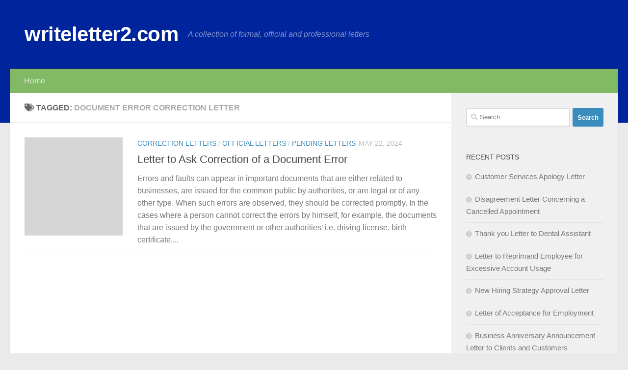

--- FILE ---
content_type: text/html; charset=UTF-8
request_url: https://writeletter2.com/tag/document-error-correction-letter/?amp=1
body_size: 12449
content:
<!DOCTYPE html>
<html class="no-js" dir="ltr" lang="en-US" prefix="og: https://ogp.me/ns#">
<head>
<meta charset="UTF-8">
<meta name="viewport" content="width=device-width, initial-scale=1.0">
<link rel="profile" href="https://gmpg.org/xfn/11" />
<link rel="pingback" href="https://writeletter2.com/xmlrpc.php">
<title>Document Error Correction Letter | writeletter2.com</title>
	<style>img:is([sizes="auto" i], [sizes^="auto," i]) { contain-intrinsic-size: 3000px 1500px }</style>
	
		<!-- All in One SEO 4.8.7 - aioseo.com -->
	<meta name="robots" content="noindex, max-image-preview:large" />
	<meta name="keywords" content="letter to ask correction of a document error,error correction letter" />
	<link rel="canonical" href="https://writeletter2.com/tag/document-error-correction-letter/" />
	<meta name="generator" content="All in One SEO (AIOSEO) 4.8.7" />
		<script type="application/ld+json" class="aioseo-schema">
			{"@context":"https:\/\/schema.org","@graph":[{"@type":"BreadcrumbList","@id":"https:\/\/writeletter2.com\/tag\/document-error-correction-letter\/#breadcrumblist","itemListElement":[{"@type":"ListItem","@id":"https:\/\/writeletter2.com#listItem","position":1,"name":"Home","item":"https:\/\/writeletter2.com","nextItem":{"@type":"ListItem","@id":"https:\/\/writeletter2.com\/tag\/document-error-correction-letter\/#listItem","name":"Document Error Correction Letter"}},{"@type":"ListItem","@id":"https:\/\/writeletter2.com\/tag\/document-error-correction-letter\/#listItem","position":2,"name":"Document Error Correction Letter","previousItem":{"@type":"ListItem","@id":"https:\/\/writeletter2.com#listItem","name":"Home"}}]},{"@type":"CollectionPage","@id":"https:\/\/writeletter2.com\/tag\/document-error-correction-letter\/#collectionpage","url":"https:\/\/writeletter2.com\/tag\/document-error-correction-letter\/","name":"Document Error Correction Letter | writeletter2.com","inLanguage":"en-US","isPartOf":{"@id":"https:\/\/writeletter2.com\/#website"},"breadcrumb":{"@id":"https:\/\/writeletter2.com\/tag\/document-error-correction-letter\/#breadcrumblist"}},{"@type":"Organization","@id":"https:\/\/writeletter2.com\/#organization","name":"writeletter2.com","description":"A collection of formal, official and professional letters","url":"https:\/\/writeletter2.com\/"},{"@type":"WebSite","@id":"https:\/\/writeletter2.com\/#website","url":"https:\/\/writeletter2.com\/","name":"writeletter2.com","description":"A collection of formal, official and professional letters","inLanguage":"en-US","publisher":{"@id":"https:\/\/writeletter2.com\/#organization"}}]}
		</script>
		<!-- All in One SEO -->

<script>document.documentElement.className = document.documentElement.className.replace("no-js","js");</script>
<link rel="alternate" type="application/rss+xml" title="writeletter2.com &raquo; Feed" href="https://writeletter2.com/feed/" />
<link rel="alternate" type="application/rss+xml" title="writeletter2.com &raquo; Comments Feed" href="https://writeletter2.com/comments/feed/" />
<link rel="alternate" type="application/rss+xml" title="writeletter2.com &raquo; Document Error Correction Letter Tag Feed" href="https://writeletter2.com/tag/document-error-correction-letter/feed/" />
<script>
window._wpemojiSettings = {"baseUrl":"https:\/\/s.w.org\/images\/core\/emoji\/16.0.1\/72x72\/","ext":".png","svgUrl":"https:\/\/s.w.org\/images\/core\/emoji\/16.0.1\/svg\/","svgExt":".svg","source":{"concatemoji":"https:\/\/writeletter2.com\/wp-includes\/js\/wp-emoji-release.min.js?ver=6.8.3"}};
/*! This file is auto-generated */
!function(s,n){var o,i,e;function c(e){try{var t={supportTests:e,timestamp:(new Date).valueOf()};sessionStorage.setItem(o,JSON.stringify(t))}catch(e){}}function p(e,t,n){e.clearRect(0,0,e.canvas.width,e.canvas.height),e.fillText(t,0,0);var t=new Uint32Array(e.getImageData(0,0,e.canvas.width,e.canvas.height).data),a=(e.clearRect(0,0,e.canvas.width,e.canvas.height),e.fillText(n,0,0),new Uint32Array(e.getImageData(0,0,e.canvas.width,e.canvas.height).data));return t.every(function(e,t){return e===a[t]})}function u(e,t){e.clearRect(0,0,e.canvas.width,e.canvas.height),e.fillText(t,0,0);for(var n=e.getImageData(16,16,1,1),a=0;a<n.data.length;a++)if(0!==n.data[a])return!1;return!0}function f(e,t,n,a){switch(t){case"flag":return n(e,"\ud83c\udff3\ufe0f\u200d\u26a7\ufe0f","\ud83c\udff3\ufe0f\u200b\u26a7\ufe0f")?!1:!n(e,"\ud83c\udde8\ud83c\uddf6","\ud83c\udde8\u200b\ud83c\uddf6")&&!n(e,"\ud83c\udff4\udb40\udc67\udb40\udc62\udb40\udc65\udb40\udc6e\udb40\udc67\udb40\udc7f","\ud83c\udff4\u200b\udb40\udc67\u200b\udb40\udc62\u200b\udb40\udc65\u200b\udb40\udc6e\u200b\udb40\udc67\u200b\udb40\udc7f");case"emoji":return!a(e,"\ud83e\udedf")}return!1}function g(e,t,n,a){var r="undefined"!=typeof WorkerGlobalScope&&self instanceof WorkerGlobalScope?new OffscreenCanvas(300,150):s.createElement("canvas"),o=r.getContext("2d",{willReadFrequently:!0}),i=(o.textBaseline="top",o.font="600 32px Arial",{});return e.forEach(function(e){i[e]=t(o,e,n,a)}),i}function t(e){var t=s.createElement("script");t.src=e,t.defer=!0,s.head.appendChild(t)}"undefined"!=typeof Promise&&(o="wpEmojiSettingsSupports",i=["flag","emoji"],n.supports={everything:!0,everythingExceptFlag:!0},e=new Promise(function(e){s.addEventListener("DOMContentLoaded",e,{once:!0})}),new Promise(function(t){var n=function(){try{var e=JSON.parse(sessionStorage.getItem(o));if("object"==typeof e&&"number"==typeof e.timestamp&&(new Date).valueOf()<e.timestamp+604800&&"object"==typeof e.supportTests)return e.supportTests}catch(e){}return null}();if(!n){if("undefined"!=typeof Worker&&"undefined"!=typeof OffscreenCanvas&&"undefined"!=typeof URL&&URL.createObjectURL&&"undefined"!=typeof Blob)try{var e="postMessage("+g.toString()+"("+[JSON.stringify(i),f.toString(),p.toString(),u.toString()].join(",")+"));",a=new Blob([e],{type:"text/javascript"}),r=new Worker(URL.createObjectURL(a),{name:"wpTestEmojiSupports"});return void(r.onmessage=function(e){c(n=e.data),r.terminate(),t(n)})}catch(e){}c(n=g(i,f,p,u))}t(n)}).then(function(e){for(var t in e)n.supports[t]=e[t],n.supports.everything=n.supports.everything&&n.supports[t],"flag"!==t&&(n.supports.everythingExceptFlag=n.supports.everythingExceptFlag&&n.supports[t]);n.supports.everythingExceptFlag=n.supports.everythingExceptFlag&&!n.supports.flag,n.DOMReady=!1,n.readyCallback=function(){n.DOMReady=!0}}).then(function(){return e}).then(function(){var e;n.supports.everything||(n.readyCallback(),(e=n.source||{}).concatemoji?t(e.concatemoji):e.wpemoji&&e.twemoji&&(t(e.twemoji),t(e.wpemoji)))}))}((window,document),window._wpemojiSettings);
</script>
<link rel='stylesheet' id='litespeed-cache-dummy-css' href='https://writeletter2.com/wp-content/plugins/litespeed-cache/assets/css/litespeed-dummy.css?ver=6.8.3' media='all' />
<style id='wp-emoji-styles-inline-css'>

	img.wp-smiley, img.emoji {
		display: inline !important;
		border: none !important;
		box-shadow: none !important;
		height: 1em !important;
		width: 1em !important;
		margin: 0 0.07em !important;
		vertical-align: -0.1em !important;
		background: none !important;
		padding: 0 !important;
	}
</style>
<link rel='stylesheet' id='wp-block-library-css' href='https://writeletter2.com/wp-includes/css/dist/block-library/style.min.css?ver=6.8.3' media='all' />
<style id='classic-theme-styles-inline-css'>
/*! This file is auto-generated */
.wp-block-button__link{color:#fff;background-color:#32373c;border-radius:9999px;box-shadow:none;text-decoration:none;padding:calc(.667em + 2px) calc(1.333em + 2px);font-size:1.125em}.wp-block-file__button{background:#32373c;color:#fff;text-decoration:none}
</style>
<style id='global-styles-inline-css'>
:root{--wp--preset--aspect-ratio--square: 1;--wp--preset--aspect-ratio--4-3: 4/3;--wp--preset--aspect-ratio--3-4: 3/4;--wp--preset--aspect-ratio--3-2: 3/2;--wp--preset--aspect-ratio--2-3: 2/3;--wp--preset--aspect-ratio--16-9: 16/9;--wp--preset--aspect-ratio--9-16: 9/16;--wp--preset--color--black: #000000;--wp--preset--color--cyan-bluish-gray: #abb8c3;--wp--preset--color--white: #ffffff;--wp--preset--color--pale-pink: #f78da7;--wp--preset--color--vivid-red: #cf2e2e;--wp--preset--color--luminous-vivid-orange: #ff6900;--wp--preset--color--luminous-vivid-amber: #fcb900;--wp--preset--color--light-green-cyan: #7bdcb5;--wp--preset--color--vivid-green-cyan: #00d084;--wp--preset--color--pale-cyan-blue: #8ed1fc;--wp--preset--color--vivid-cyan-blue: #0693e3;--wp--preset--color--vivid-purple: #9b51e0;--wp--preset--gradient--vivid-cyan-blue-to-vivid-purple: linear-gradient(135deg,rgba(6,147,227,1) 0%,rgb(155,81,224) 100%);--wp--preset--gradient--light-green-cyan-to-vivid-green-cyan: linear-gradient(135deg,rgb(122,220,180) 0%,rgb(0,208,130) 100%);--wp--preset--gradient--luminous-vivid-amber-to-luminous-vivid-orange: linear-gradient(135deg,rgba(252,185,0,1) 0%,rgba(255,105,0,1) 100%);--wp--preset--gradient--luminous-vivid-orange-to-vivid-red: linear-gradient(135deg,rgba(255,105,0,1) 0%,rgb(207,46,46) 100%);--wp--preset--gradient--very-light-gray-to-cyan-bluish-gray: linear-gradient(135deg,rgb(238,238,238) 0%,rgb(169,184,195) 100%);--wp--preset--gradient--cool-to-warm-spectrum: linear-gradient(135deg,rgb(74,234,220) 0%,rgb(151,120,209) 20%,rgb(207,42,186) 40%,rgb(238,44,130) 60%,rgb(251,105,98) 80%,rgb(254,248,76) 100%);--wp--preset--gradient--blush-light-purple: linear-gradient(135deg,rgb(255,206,236) 0%,rgb(152,150,240) 100%);--wp--preset--gradient--blush-bordeaux: linear-gradient(135deg,rgb(254,205,165) 0%,rgb(254,45,45) 50%,rgb(107,0,62) 100%);--wp--preset--gradient--luminous-dusk: linear-gradient(135deg,rgb(255,203,112) 0%,rgb(199,81,192) 50%,rgb(65,88,208) 100%);--wp--preset--gradient--pale-ocean: linear-gradient(135deg,rgb(255,245,203) 0%,rgb(182,227,212) 50%,rgb(51,167,181) 100%);--wp--preset--gradient--electric-grass: linear-gradient(135deg,rgb(202,248,128) 0%,rgb(113,206,126) 100%);--wp--preset--gradient--midnight: linear-gradient(135deg,rgb(2,3,129) 0%,rgb(40,116,252) 100%);--wp--preset--font-size--small: 13px;--wp--preset--font-size--medium: 20px;--wp--preset--font-size--large: 36px;--wp--preset--font-size--x-large: 42px;--wp--preset--spacing--20: 0.44rem;--wp--preset--spacing--30: 0.67rem;--wp--preset--spacing--40: 1rem;--wp--preset--spacing--50: 1.5rem;--wp--preset--spacing--60: 2.25rem;--wp--preset--spacing--70: 3.38rem;--wp--preset--spacing--80: 5.06rem;--wp--preset--shadow--natural: 6px 6px 9px rgba(0, 0, 0, 0.2);--wp--preset--shadow--deep: 12px 12px 50px rgba(0, 0, 0, 0.4);--wp--preset--shadow--sharp: 6px 6px 0px rgba(0, 0, 0, 0.2);--wp--preset--shadow--outlined: 6px 6px 0px -3px rgba(255, 255, 255, 1), 6px 6px rgba(0, 0, 0, 1);--wp--preset--shadow--crisp: 6px 6px 0px rgba(0, 0, 0, 1);}:where(.is-layout-flex){gap: 0.5em;}:where(.is-layout-grid){gap: 0.5em;}body .is-layout-flex{display: flex;}.is-layout-flex{flex-wrap: wrap;align-items: center;}.is-layout-flex > :is(*, div){margin: 0;}body .is-layout-grid{display: grid;}.is-layout-grid > :is(*, div){margin: 0;}:where(.wp-block-columns.is-layout-flex){gap: 2em;}:where(.wp-block-columns.is-layout-grid){gap: 2em;}:where(.wp-block-post-template.is-layout-flex){gap: 1.25em;}:where(.wp-block-post-template.is-layout-grid){gap: 1.25em;}.has-black-color{color: var(--wp--preset--color--black) !important;}.has-cyan-bluish-gray-color{color: var(--wp--preset--color--cyan-bluish-gray) !important;}.has-white-color{color: var(--wp--preset--color--white) !important;}.has-pale-pink-color{color: var(--wp--preset--color--pale-pink) !important;}.has-vivid-red-color{color: var(--wp--preset--color--vivid-red) !important;}.has-luminous-vivid-orange-color{color: var(--wp--preset--color--luminous-vivid-orange) !important;}.has-luminous-vivid-amber-color{color: var(--wp--preset--color--luminous-vivid-amber) !important;}.has-light-green-cyan-color{color: var(--wp--preset--color--light-green-cyan) !important;}.has-vivid-green-cyan-color{color: var(--wp--preset--color--vivid-green-cyan) !important;}.has-pale-cyan-blue-color{color: var(--wp--preset--color--pale-cyan-blue) !important;}.has-vivid-cyan-blue-color{color: var(--wp--preset--color--vivid-cyan-blue) !important;}.has-vivid-purple-color{color: var(--wp--preset--color--vivid-purple) !important;}.has-black-background-color{background-color: var(--wp--preset--color--black) !important;}.has-cyan-bluish-gray-background-color{background-color: var(--wp--preset--color--cyan-bluish-gray) !important;}.has-white-background-color{background-color: var(--wp--preset--color--white) !important;}.has-pale-pink-background-color{background-color: var(--wp--preset--color--pale-pink) !important;}.has-vivid-red-background-color{background-color: var(--wp--preset--color--vivid-red) !important;}.has-luminous-vivid-orange-background-color{background-color: var(--wp--preset--color--luminous-vivid-orange) !important;}.has-luminous-vivid-amber-background-color{background-color: var(--wp--preset--color--luminous-vivid-amber) !important;}.has-light-green-cyan-background-color{background-color: var(--wp--preset--color--light-green-cyan) !important;}.has-vivid-green-cyan-background-color{background-color: var(--wp--preset--color--vivid-green-cyan) !important;}.has-pale-cyan-blue-background-color{background-color: var(--wp--preset--color--pale-cyan-blue) !important;}.has-vivid-cyan-blue-background-color{background-color: var(--wp--preset--color--vivid-cyan-blue) !important;}.has-vivid-purple-background-color{background-color: var(--wp--preset--color--vivid-purple) !important;}.has-black-border-color{border-color: var(--wp--preset--color--black) !important;}.has-cyan-bluish-gray-border-color{border-color: var(--wp--preset--color--cyan-bluish-gray) !important;}.has-white-border-color{border-color: var(--wp--preset--color--white) !important;}.has-pale-pink-border-color{border-color: var(--wp--preset--color--pale-pink) !important;}.has-vivid-red-border-color{border-color: var(--wp--preset--color--vivid-red) !important;}.has-luminous-vivid-orange-border-color{border-color: var(--wp--preset--color--luminous-vivid-orange) !important;}.has-luminous-vivid-amber-border-color{border-color: var(--wp--preset--color--luminous-vivid-amber) !important;}.has-light-green-cyan-border-color{border-color: var(--wp--preset--color--light-green-cyan) !important;}.has-vivid-green-cyan-border-color{border-color: var(--wp--preset--color--vivid-green-cyan) !important;}.has-pale-cyan-blue-border-color{border-color: var(--wp--preset--color--pale-cyan-blue) !important;}.has-vivid-cyan-blue-border-color{border-color: var(--wp--preset--color--vivid-cyan-blue) !important;}.has-vivid-purple-border-color{border-color: var(--wp--preset--color--vivid-purple) !important;}.has-vivid-cyan-blue-to-vivid-purple-gradient-background{background: var(--wp--preset--gradient--vivid-cyan-blue-to-vivid-purple) !important;}.has-light-green-cyan-to-vivid-green-cyan-gradient-background{background: var(--wp--preset--gradient--light-green-cyan-to-vivid-green-cyan) !important;}.has-luminous-vivid-amber-to-luminous-vivid-orange-gradient-background{background: var(--wp--preset--gradient--luminous-vivid-amber-to-luminous-vivid-orange) !important;}.has-luminous-vivid-orange-to-vivid-red-gradient-background{background: var(--wp--preset--gradient--luminous-vivid-orange-to-vivid-red) !important;}.has-very-light-gray-to-cyan-bluish-gray-gradient-background{background: var(--wp--preset--gradient--very-light-gray-to-cyan-bluish-gray) !important;}.has-cool-to-warm-spectrum-gradient-background{background: var(--wp--preset--gradient--cool-to-warm-spectrum) !important;}.has-blush-light-purple-gradient-background{background: var(--wp--preset--gradient--blush-light-purple) !important;}.has-blush-bordeaux-gradient-background{background: var(--wp--preset--gradient--blush-bordeaux) !important;}.has-luminous-dusk-gradient-background{background: var(--wp--preset--gradient--luminous-dusk) !important;}.has-pale-ocean-gradient-background{background: var(--wp--preset--gradient--pale-ocean) !important;}.has-electric-grass-gradient-background{background: var(--wp--preset--gradient--electric-grass) !important;}.has-midnight-gradient-background{background: var(--wp--preset--gradient--midnight) !important;}.has-small-font-size{font-size: var(--wp--preset--font-size--small) !important;}.has-medium-font-size{font-size: var(--wp--preset--font-size--medium) !important;}.has-large-font-size{font-size: var(--wp--preset--font-size--large) !important;}.has-x-large-font-size{font-size: var(--wp--preset--font-size--x-large) !important;}
:where(.wp-block-post-template.is-layout-flex){gap: 1.25em;}:where(.wp-block-post-template.is-layout-grid){gap: 1.25em;}
:where(.wp-block-columns.is-layout-flex){gap: 2em;}:where(.wp-block-columns.is-layout-grid){gap: 2em;}
:root :where(.wp-block-pullquote){font-size: 1.5em;line-height: 1.6;}
</style>
<link rel='stylesheet' id='hueman-main-style-css' href='https://writeletter2.com/wp-content/themes/hueman/assets/front/css/main.min.css?ver=3.7.25' media='all' />
<style id='hueman-main-style-inline-css'>
body { font-family:Tahoma, sans-serif;font-size:1.00rem }@media only screen and (min-width: 720px) {
        .nav > li { font-size:1.00rem; }
      }::selection { background-color: #3b8dbd; }
::-moz-selection { background-color: #3b8dbd; }a,a>span.hu-external::after,.themeform label .required,#flexslider-featured .flex-direction-nav .flex-next:hover,#flexslider-featured .flex-direction-nav .flex-prev:hover,.post-hover:hover .post-title a,.post-title a:hover,.sidebar.s1 .post-nav li a:hover i,.content .post-nav li a:hover i,.post-related a:hover,.sidebar.s1 .widget_rss ul li a,#footer .widget_rss ul li a,.sidebar.s1 .widget_calendar a,#footer .widget_calendar a,.sidebar.s1 .alx-tab .tab-item-category a,.sidebar.s1 .alx-posts .post-item-category a,.sidebar.s1 .alx-tab li:hover .tab-item-title a,.sidebar.s1 .alx-tab li:hover .tab-item-comment a,.sidebar.s1 .alx-posts li:hover .post-item-title a,#footer .alx-tab .tab-item-category a,#footer .alx-posts .post-item-category a,#footer .alx-tab li:hover .tab-item-title a,#footer .alx-tab li:hover .tab-item-comment a,#footer .alx-posts li:hover .post-item-title a,.comment-tabs li.active a,.comment-awaiting-moderation,.child-menu a:hover,.child-menu .current_page_item > a,.wp-pagenavi a{ color: #3b8dbd; }input[type="submit"],.themeform button[type="submit"],.sidebar.s1 .sidebar-top,.sidebar.s1 .sidebar-toggle,#flexslider-featured .flex-control-nav li a.flex-active,.post-tags a:hover,.sidebar.s1 .widget_calendar caption,#footer .widget_calendar caption,.author-bio .bio-avatar:after,.commentlist li.bypostauthor > .comment-body:after,.commentlist li.comment-author-admin > .comment-body:after{ background-color: #3b8dbd; }.post-format .format-container { border-color: #3b8dbd; }.sidebar.s1 .alx-tabs-nav li.active a,#footer .alx-tabs-nav li.active a,.comment-tabs li.active a,.wp-pagenavi a:hover,.wp-pagenavi a:active,.wp-pagenavi span.current{ border-bottom-color: #3b8dbd!important; }.sidebar.s2 .post-nav li a:hover i,
.sidebar.s2 .widget_rss ul li a,
.sidebar.s2 .widget_calendar a,
.sidebar.s2 .alx-tab .tab-item-category a,
.sidebar.s2 .alx-posts .post-item-category a,
.sidebar.s2 .alx-tab li:hover .tab-item-title a,
.sidebar.s2 .alx-tab li:hover .tab-item-comment a,
.sidebar.s2 .alx-posts li:hover .post-item-title a { color: #82b965; }
.sidebar.s2 .sidebar-top,.sidebar.s2 .sidebar-toggle,.post-comments,.jp-play-bar,.jp-volume-bar-value,.sidebar.s2 .widget_calendar caption{ background-color: #82b965; }.sidebar.s2 .alx-tabs-nav li.active a { border-bottom-color: #82b965; }
.post-comments::before { border-right-color: #82b965; }
      .search-expand,
              #nav-topbar.nav-container { background-color: #000000}@media only screen and (min-width: 720px) {
                #nav-topbar .nav ul { background-color: #000000; }
              }.is-scrolled #header .nav-container.desktop-sticky,
              .is-scrolled #header .search-expand { background-color: #000000; background-color: rgba(0,0,0,0.90) }.is-scrolled .topbar-transparent #nav-topbar.desktop-sticky .nav ul { background-color: #000000; background-color: rgba(0,0,0,0.95) }#header { background-color: #00249b; }
@media only screen and (min-width: 720px) {
  #nav-header .nav ul { background-color: #00249b; }
}
        #header #nav-mobile { background-color: #33363b; }.is-scrolled #header #nav-mobile { background-color: #33363b; background-color: rgba(51,54,59,0.90) }#nav-header.nav-container, #main-header-search .search-expand { background-color: #82b965; }
@media only screen and (min-width: 720px) {
  #nav-header .nav ul { background-color: #82b965; }
}
        #footer-bottom { background-color: #00249b; }body { background-color: #eaeaea; }
</style>
<link rel='stylesheet' id='hueman-font-awesome-css' href='https://writeletter2.com/wp-content/themes/hueman/assets/front/css/font-awesome.min.css?ver=3.7.25' media='all' />
<script src="https://writeletter2.com/wp-includes/js/jquery/jquery.min.js?ver=3.7.1" id="jquery-core-js"></script>
<script src="https://writeletter2.com/wp-includes/js/jquery/jquery-migrate.min.js?ver=3.4.1" id="jquery-migrate-js"></script>
<link rel="https://api.w.org/" href="https://writeletter2.com/wp-json/" /><link rel="alternate" title="JSON" type="application/json" href="https://writeletter2.com/wp-json/wp/v2/tags/310" /><link rel="EditURI" type="application/rsd+xml" title="RSD" href="https://writeletter2.com/xmlrpc.php?rsd" />
<meta name="generator" content="WordPress 6.8.3" />
    <link rel="preload" as="font" type="font/woff2" href="https://writeletter2.com/wp-content/themes/hueman/assets/front/webfonts/fa-brands-400.woff2?v=5.15.2" crossorigin="anonymous"/>
    <link rel="preload" as="font" type="font/woff2" href="https://writeletter2.com/wp-content/themes/hueman/assets/front/webfonts/fa-regular-400.woff2?v=5.15.2" crossorigin="anonymous"/>
    <link rel="preload" as="font" type="font/woff2" href="https://writeletter2.com/wp-content/themes/hueman/assets/front/webfonts/fa-solid-900.woff2?v=5.15.2" crossorigin="anonymous"/>
  <!--[if lt IE 9]>
<script src="https://writeletter2.com/wp-content/themes/hueman/assets/front/js/ie/html5shiv-printshiv.min.js"></script>
<script src="https://writeletter2.com/wp-content/themes/hueman/assets/front/js/ie/selectivizr.js"></script>
<![endif]-->
<meta name="google-site-verification" content="xzqiMzbZ9XtynJM39WOY1E4ELdlD7Q0BUd_I9BWVvj4" />
		<!-- Google tag (gtag.js) -->
<script async src="https://www.googletagmanager.com/gtag/js?id=G-3W6D8011Y4"></script>
<script>
  window.dataLayer = window.dataLayer || [];
  function gtag(){dataLayer.push(arguments);}
  gtag('js', new Date());

  gtag('config', 'G-3W6D8011Y4');
</script>	
</head>

<body class="archive tag tag-document-error-correction-letter tag-310 wp-embed-responsive wp-theme-hueman col-2cl full-width header-desktop-sticky header-mobile-sticky hueman-3-7-25 chrome">
<div id="wrapper">
  <a class="screen-reader-text skip-link" href="#content">Skip to content</a>
  
  <header id="header" class="main-menu-mobile-on one-mobile-menu main_menu header-ads-desktop  topbar-transparent no-header-img">
        <nav class="nav-container group mobile-menu mobile-sticky " id="nav-mobile" data-menu-id="header-1">
  <div class="mobile-title-logo-in-header"><p class="site-title">                  <a class="custom-logo-link" href="https://writeletter2.com/" rel="home" title="writeletter2.com | Home page">writeletter2.com</a>                </p></div>
        
                    <!-- <div class="ham__navbar-toggler collapsed" aria-expanded="false">
          <div class="ham__navbar-span-wrapper">
            <span class="ham-toggler-menu__span"></span>
          </div>
        </div> -->
        <button class="ham__navbar-toggler-two collapsed" title="Menu" aria-expanded="false">
          <span class="ham__navbar-span-wrapper">
            <span class="line line-1"></span>
            <span class="line line-2"></span>
            <span class="line line-3"></span>
          </span>
        </button>
            
      <div class="nav-text"></div>
      <div class="nav-wrap container">
                  <ul class="nav container-inner group mobile-search">
                            <li>
                  <form role="search" method="get" class="search-form" action="https://writeletter2.com/">
				<label>
					<span class="screen-reader-text">Search for:</span>
					<input type="search" class="search-field" placeholder="Search &hellip;" value="" name="s" />
				</label>
				<input type="submit" class="search-submit" value="Search" />
			</form>                </li>
                      </ul>
                <ul id="menu-menu" class="nav container-inner group"><li id="menu-item-6" class="menu-item menu-item-type-custom menu-item-object-custom menu-item-home menu-item-6"><a href="https://writeletter2.com">Home</a></li>
</ul>      </div>
</nav><!--/#nav-topbar-->  
  
  <div class="container group">
        <div class="container-inner">

                    <div class="group hu-pad central-header-zone">
                  <div class="logo-tagline-group">
                      <p class="site-title">                  <a class="custom-logo-link" href="https://writeletter2.com/" rel="home" title="writeletter2.com | Home page">writeletter2.com</a>                </p>                                                <p class="site-description">A collection of formal, official and professional letters</p>
                                        </div>

                                        <div id="header-widgets">
                                                </div><!--/#header-ads-->
                                </div>
      
                <nav class="nav-container group desktop-menu " id="nav-header" data-menu-id="header-2">
    <div class="nav-text"><!-- put your mobile menu text here --></div>

  <div class="nav-wrap container">
        <ul id="menu-menu-1" class="nav container-inner group"><li class="menu-item menu-item-type-custom menu-item-object-custom menu-item-home menu-item-6"><a href="https://writeletter2.com">Home</a></li>
</ul>  </div>
</nav><!--/#nav-header-->      
    </div><!--/.container-inner-->
      </div><!--/.container-->

</header><!--/#header-->
  
  <div class="container" id="page">
    <div class="container-inner">
            <div class="main">
        <div class="main-inner group">
          
              <main class="content" id="content">
              <div class="page-title hu-pad group">
          	    		<h1><i class="fas fa-tags"></i>Tagged: <span>Document Error Correction Letter </span></h1>
    	
    </div><!--/.page-title-->
          <div class="hu-pad group">
            
  <div id="grid-wrapper" class="post-list-standard">
          <article id="post-1297" class="group post-standard grid-item excerpt post-1297 post type-post status-publish format-standard hentry category-correction-letters category-official-letters category-pending-letters tag-document-error-correction-letter">
	<div class="post-inner post-hover">
      		<div class="post-thumbnail">
  			<a href="https://writeletter2.com/letter-to-ask-correction-of-a-document-error/">
            				        <svg class="hu-svg-placeholder thumb-standard-empty" id="697c01d0db9bf" viewBox="0 0 1792 1792" xmlns="http://www.w3.org/2000/svg"><path d="M928 832q0-14-9-23t-23-9q-66 0-113 47t-47 113q0 14 9 23t23 9 23-9 9-23q0-40 28-68t68-28q14 0 23-9t9-23zm224 130q0 106-75 181t-181 75-181-75-75-181 75-181 181-75 181 75 75 181zm-1024 574h1536v-128h-1536v128zm1152-574q0-159-112.5-271.5t-271.5-112.5-271.5 112.5-112.5 271.5 112.5 271.5 271.5 112.5 271.5-112.5 112.5-271.5zm-1024-642h384v-128h-384v128zm-128 192h1536v-256h-828l-64 128h-644v128zm1664-256v1280q0 53-37.5 90.5t-90.5 37.5h-1536q-53 0-90.5-37.5t-37.5-90.5v-1280q0-53 37.5-90.5t90.5-37.5h1536q53 0 90.5 37.5t37.5 90.5z"/></svg>
         <img class="hu-img-placeholder" src="https://writeletter2.com/wp-content/themes/hueman/assets/front/img/thumb-standard-empty.png" alt="Letter to Ask Correction of a Document Error" data-hu-post-id="697c01d0db9bf" />  				  				  				  			</a>
  			  		</div><!--/.post-thumbnail-->
    		<div class="post-content">
        			<div class="post-meta group">
                      <p class="post-category"><a href="https://writeletter2.com/category/correction-letters/" rel="category tag">Correction Letters</a> / <a href="https://writeletter2.com/category/official-letters/" rel="category tag">Official Letters</a> / <a href="https://writeletter2.com/category/pending-letters/" rel="category tag">Pending Letters</a></p>
                                <p class="post-date">
  <time class="published updated" datetime="2024-05-22 21:21:03">May 22, 2024</time>
</p>

            			</div><!--/.post-meta-->
      			<h2 class="post-title entry-title">
				<a href="https://writeletter2.com/letter-to-ask-correction-of-a-document-error/" rel="bookmark">Letter to Ask Correction of a Document Error</a>
			</h2><!--/.post-title-->
      			<div class="entry excerpt entry-summary">
				<p>Errors and faults can appear in important documents that are either related to businesses, are issued for the common public by authorities, or are legal or of any other type. When such errors are observed, they should be corrected promptly. In the cases where a person cannot correct the errors by himself, for example, the documents that are issued by the government or other authorities’ i.e. driving license, birth certificate,&#46;&#46;&#46;</p>
			</div><!--/.entry-->
			
		</div><!--/.post-content-->

	</div><!--/.post-inner-->
</article><!--/.post-->
      </div>

<nav class="pagination group">
			<ul class="group">
			<li class="prev left"></li>
			<li class="next right"></li>
		</ul>
	</nav><!--/.pagination-->
          </div><!--/.hu-pad-->
            </main><!--/.content-->
          

	<div class="sidebar s1 collapsed" data-position="right" data-layout="col-2cl" data-sb-id="s1">

		<button class="sidebar-toggle" title="Expand Sidebar"><i class="fas sidebar-toggle-arrows"></i></button>

		<div class="sidebar-content">

			
			
			
			<div id="search-2" class="widget widget_search"><form role="search" method="get" class="search-form" action="https://writeletter2.com/">
				<label>
					<span class="screen-reader-text">Search for:</span>
					<input type="search" class="search-field" placeholder="Search &hellip;" value="" name="s" />
				</label>
				<input type="submit" class="search-submit" value="Search" />
			</form></div>
		<div id="recent-posts-2" class="widget widget_recent_entries">
		<h3 class="widget-title">Recent Posts</h3>
		<ul>
											<li>
					<a href="https://writeletter2.com/customer-services-apology-letter/">Customer Services Apology Letter</a>
									</li>
											<li>
					<a href="https://writeletter2.com/disagreement-letter-concerning-a-cancelled-appointment/">Disagreement Letter Concerning a Cancelled Appointment</a>
									</li>
											<li>
					<a href="https://writeletter2.com/thank-you-letter-to-dental-assistant/">Thank you Letter to Dental Assistant</a>
									</li>
											<li>
					<a href="https://writeletter2.com/letter-to-reprimand-an-employee-for-excessive-account-usage/">Letter to Reprimand Employee for Excessive Account Usage</a>
									</li>
											<li>
					<a href="https://writeletter2.com/new-hiring-strategy-approval-letter/">New Hiring Strategy Approval Letter</a>
									</li>
											<li>
					<a href="https://writeletter2.com/letter-of-acceptance-for-employment/">Letter of Acceptance for Employment</a>
									</li>
											<li>
					<a href="https://writeletter2.com/announcing-a-business-anniversary-letter/">Business Anniversary Announcement Letter to Clients and Customers</a>
									</li>
											<li>
					<a href="https://writeletter2.com/announcement-letter-about-your-own-retirement/">Announcement Letter about Your Own Retirement</a>
									</li>
											<li>
					<a href="https://writeletter2.com/letter-to-terminate-employment-due-to-workforce-reduction/">Letter to Terminate Employment Due to Workforce Reduction</a>
									</li>
											<li>
					<a href="https://writeletter2.com/letter-to-respond-to-a-complaint-on-a-managers-attitude/">Letter to Respond to Complaint on Manager&#8217;s Attitude</a>
									</li>
											<li>
					<a href="https://writeletter2.com/letter-to-respond-to-a-complaint-about-a-colleagues-behavior/">Letter to Respond to a Complaint about a Colleague&#8217;s Behavior</a>
									</li>
											<li>
					<a href="https://writeletter2.com/letter-to-reprimand-an-employee-for-violating-a-company-policy/">Letter Reprimanding Employee for Violating a Company Policy</a>
									</li>
											<li>
					<a href="https://writeletter2.com/letter-to-reprimand-an-employee-for-not-meeting-the-deadlines/">Letter to Reprimand Employee for not Meeting Deadlines</a>
									</li>
											<li>
					<a href="https://writeletter2.com/letter-to-notify-employees-of-a-new-or-a-change-in-policy/">Letter to Notify Employee of a New or Change in Policy</a>
									</li>
											<li>
					<a href="https://writeletter2.com/letter-to-criticize-an-employee-demanding-undue-reimbursements/">Letter to Criticize Employee Demanding Undue Reimbursements</a>
									</li>
											<li>
					<a href="https://writeletter2.com/letter-to-criticize-an-employee-for-excessive-telephone-usage/">Letter to Criticize an Employee for Excessive Telephone Usage</a>
									</li>
											<li>
					<a href="https://writeletter2.com/letter-to-criticize-an-employee-for-a-decline-in-performance/">Letter to Criticize Employee for Decline in Performance</a>
									</li>
											<li>
					<a href="https://writeletter2.com/letter-to-criticize-employees-for-smoking/">Letter to Criticize Employee(s) for Smoking</a>
									</li>
											<li>
					<a href="https://writeletter2.com/employee-workplace-leaving-announcement-letter/">Employee Workplace Leaving Announcement Letter</a>
									</li>
											<li>
					<a href="https://writeletter2.com/letter-giving-advice-to-subordinates-about-punctuality/">Letter Giving Advice to Subordinates about Punctuality</a>
									</li>
											<li>
					<a href="https://writeletter2.com/letter-announcing-the-death-of-an-employees-father/">Letter Announcing Death of an Employee&#8217;s Father</a>
									</li>
											<li>
					<a href="https://writeletter2.com/promotion-and-transfer-announcement-letter-of-an-employee/">Promotion and Transfer Announcement Letter of Employee</a>
									</li>
											<li>
					<a href="https://writeletter2.com/letter-announcing-the-implementation-of-smoke-free-policy/">Letter Announcing the Implementation of Smoke-Free Policy</a>
									</li>
											<li>
					<a href="https://writeletter2.com/letter-to-terminate-employment-due-to-lack-of-teamwork/">Letter to Terminate Employment Due to Lack of Teamwork</a>
									</li>
											<li>
					<a href="https://writeletter2.com/encouragement-letter-to-an-employee-to-increase-sales/">Encouragement Letter to Employees to Increase Sales</a>
									</li>
											<li>
					<a href="https://writeletter2.com/letter-to-criticize-an-employee-for-the-breach-of-a-policy/">Letter to Criticize an Employee for the Breach of a Policy</a>
									</li>
											<li>
					<a href="https://writeletter2.com/congratulation-letter-to-an-employee-on-his-job-anniversary/">Congratulation Letter to an Employee on His Job Anniversary</a>
									</li>
											<li>
					<a href="https://writeletter2.com/letter-to-terminate-an-employee-for-violating-medical-standards/">Letter to Terminate Employee for Violating Medical Standards</a>
									</li>
											<li>
					<a href="https://writeletter2.com/letter-to-confirm-that-an-error-will-be-corrected/">Letter to Confirm that an Error will be Corrected</a>
									</li>
											<li>
					<a href="https://writeletter2.com/letter-to-confirm-a-transfer-promotion-or-relocation/">Letter to Confirm a Transfer Promotion or Relocation</a>
									</li>
											<li>
					<a href="https://writeletter2.com/letter-persuading-employees-to-avoid-eatables-on-work-floor/">Letter Persuading Employees to Avoid Eatables on Work Floor</a>
									</li>
											<li>
					<a href="https://writeletter2.com/letter-of-appreciation-to-staff/">Letter of Appreciation to Staff for Various Reasons</a>
									</li>
											<li>
					<a href="https://writeletter2.com/letter-informing-the-employees-about-office-closing/">Letter Informing the Employees about Office Closing</a>
									</li>
											<li>
					<a href="https://writeletter2.com/letter-giving-advice-to-subordinates-to-resolve-a-conflict-or-issue/">Letter Advising Subordinates to Resolve a Conflict or Issue</a>
									</li>
											<li>
					<a href="https://writeletter2.com/letter-announcing-annual-employee-holiday-luncheon/">Letter Announcing Annual Employee Holiday Luncheon</a>
									</li>
											<li>
					<a href="https://writeletter2.com/letter-to-compliment-an-employees-performance/">Letter to Compliment Employee&#8217;s Performance</a>
									</li>
											<li>
					<a href="https://writeletter2.com/approval-letter-for-extended-leave-request/">Approval Letter for Extended Leave Request</a>
									</li>
											<li>
					<a href="https://writeletter2.com/letter-to-appreciate-efforts-of-an-employee-at-a-product-launch/">Letter to Appreciate Efforts of Employee at Product Launch</a>
									</li>
											<li>
					<a href="https://writeletter2.com/maternity-leave-approval-letter/">Maternity Leave Approval Letter Samples</a>
									</li>
											<li>
					<a href="https://writeletter2.com/acceptance-of-a-resignation-letter/">Letter Stating Resignation is Accepted</a>
									</li>
											<li>
					<a href="https://writeletter2.com/letter-of-termination-of-an-employee/">Letter of Termination of an Employee</a>
									</li>
											<li>
					<a href="https://writeletter2.com/service-fee-amount-increase-announcement-letter/">Service Fee Amount Increase Announcement Letter</a>
									</li>
											<li>
					<a href="https://writeletter2.com/letter-informing-a-client-about-the-shipment-of-a-new-phone/">Letter Informing Client about Shipment of New Phone</a>
									</li>
											<li>
					<a href="https://writeletter2.com/letter-notifying-that-the-wrong-seat-covers-are-returned/">Letter Notifying that Wrong Seat Covers are Returned</a>
									</li>
											<li>
					<a href="https://writeletter2.com/letter-to-accept-an-invitation-to-a-business-appointment/">Letter to Accept an Invitation to Business Appointment</a>
									</li>
											<li>
					<a href="https://writeletter2.com/letter-inviting-potential-clients-to-new-store-opening/">Letter Inviting Potential Clients to New Store Opening</a>
									</li>
											<li>
					<a href="https://writeletter2.com/letter-from-client-to-cancel-insurance-policy/">Letter from Client to Cancel Insurance Policy</a>
									</li>
											<li>
					<a href="https://writeletter2.com/letter-to-client-informing-them-of-check-not-received-yet/">Letter to Client Informing them of Check not received Yet</a>
									</li>
											<li>
					<a href="https://writeletter2.com/letter-to-confirm-the-cancellation-of-a-lost-credit-card/">Letter to Confirm Cancellation of Lost Credit Card</a>
									</li>
											<li>
					<a href="https://writeletter2.com/letter-to-apologize-for-incorrect-billing/">Letter to Apologize for Incorrect Billing</a>
									</li>
											<li>
					<a href="https://writeletter2.com/letter-announcing-availability-by-appointment-only/">Letter Announcing Availability by Appointment Only</a>
									</li>
					</ul>

		</div>
		</div><!--/.sidebar-content-->

	</div><!--/.sidebar-->

	

        </div><!--/.main-inner-->
      </div><!--/.main-->
    </div><!--/.container-inner-->
  </div><!--/.container-->
    <footer id="footer">

                    
    
        <section class="container" id="footer-widgets">
          <div class="container-inner">

            <div class="hu-pad group">

                                <div class="footer-widget-1 grid one-half ">
                    <div id="alxposts-5" class="widget widget_hu_posts">
<h3 class="widget-title">Letter to Employee</h3>
	
	<ul class="alx-posts group ">
    				<li>

			
			<div class="post-item-inner group">
				<p class="post-item-category"><a href="https://writeletter2.com/category/pending-letters/" rel="category tag">Pending Letters</a></p>				<p class="post-item-title"><a href="https://writeletter2.com/customer-services-apology-letter/" rel="bookmark">Customer Services Apology Letter</a></p>
							</div>

		</li>
				<li>

			
			<div class="post-item-inner group">
				<p class="post-item-category"><a href="https://writeletter2.com/category/pending-letters/" rel="category tag">Pending Letters</a></p>				<p class="post-item-title"><a href="https://writeletter2.com/disagreement-letter-concerning-a-cancelled-appointment/" rel="bookmark">Disagreement Letter Concerning a Cancelled Appointment</a></p>
							</div>

		</li>
				<li>

			
			<div class="post-item-inner group">
				<p class="post-item-category"><a href="https://writeletter2.com/category/pending-letters/" rel="category tag">Pending Letters</a></p>				<p class="post-item-title"><a href="https://writeletter2.com/thank-you-letter-to-dental-assistant/" rel="bookmark">Thank you Letter to Dental Assistant</a></p>
							</div>

		</li>
				<li>

			
			<div class="post-item-inner group">
				<p class="post-item-category"><a href="https://writeletter2.com/category/pending-letters/" rel="category tag">Pending Letters</a></p>				<p class="post-item-title"><a href="https://writeletter2.com/letter-to-reprimand-an-employee-for-excessive-account-usage/" rel="bookmark">Letter to Reprimand Employee for Excessive Account Usage</a></p>
							</div>

		</li>
				<li>

			
			<div class="post-item-inner group">
				<p class="post-item-category"><a href="https://writeletter2.com/category/pending-letters/" rel="category tag">Pending Letters</a></p>				<p class="post-item-title"><a href="https://writeletter2.com/new-hiring-strategy-approval-letter/" rel="bookmark">New Hiring Strategy Approval Letter</a></p>
							</div>

		</li>
				<li>

			
			<div class="post-item-inner group">
				<p class="post-item-category"><a href="https://writeletter2.com/category/pending-letters/" rel="category tag">Pending Letters</a></p>				<p class="post-item-title"><a href="https://writeletter2.com/letter-of-acceptance-for-employment/" rel="bookmark">Letter of Acceptance for Employment</a></p>
							</div>

		</li>
				<li>

			
			<div class="post-item-inner group">
				<p class="post-item-category"><a href="https://writeletter2.com/category/pending-letters/" rel="category tag">Pending Letters</a></p>				<p class="post-item-title"><a href="https://writeletter2.com/announcing-a-business-anniversary-letter/" rel="bookmark">Business Anniversary Announcement Letter to Clients and Customers</a></p>
							</div>

		</li>
				<li>

			
			<div class="post-item-inner group">
				<p class="post-item-category"><a href="https://writeletter2.com/category/pending-letters/" rel="category tag">Pending Letters</a></p>				<p class="post-item-title"><a href="https://writeletter2.com/announcement-letter-about-your-own-retirement/" rel="bookmark">Announcement Letter about Your Own Retirement</a></p>
							</div>

		</li>
				    	</ul><!--/.alx-posts-->

</div>
                  </div>
                                <div class="footer-widget-2 grid one-half last">
                    <div id="alxposts-3" class="widget widget_hu_posts">
<h3 class="widget-title">Most Downloaded</h3>
	
	<ul class="alx-posts group ">
    				<li>

			
			<div class="post-item-inner group">
								<p class="post-item-title"><a href="https://writeletter2.com/warning-letter-for-leaving-work-premises-without-permission/" rel="bookmark">Warning Letter for Leaving Work Premises without Permission</a></p>
							</div>

		</li>
				<li>

			
			<div class="post-item-inner group">
								<p class="post-item-title"><a href="https://writeletter2.com/service-fee-amount-increase-announcement-letter/" rel="bookmark">Service Fee Amount Increase Announcement Letter</a></p>
							</div>

		</li>
				<li>

			
			<div class="post-item-inner group">
								<p class="post-item-title"><a href="https://writeletter2.com/referral-letter-for-a-friend-applying-for-a-training-program/" rel="bookmark">Referral Letter for a Friend Applying for a Training Program</a></p>
							</div>

		</li>
				<li>

			
			<div class="post-item-inner group">
								<p class="post-item-title"><a href="https://writeletter2.com/annual-benefits-reminder-letter-templates/" rel="bookmark">Annual Benefits Reminder Letter Templates</a></p>
							</div>

		</li>
				<li>

			
			<div class="post-item-inner group">
								<p class="post-item-title"><a href="https://writeletter2.com/request-letter-to-boss-for-purchase-of-material/" rel="bookmark">Request Letter to Boss for Purchase of Material</a></p>
							</div>

		</li>
				<li>

			
			<div class="post-item-inner group">
								<p class="post-item-title"><a href="https://writeletter2.com/letter-inviting-potential-clients-to-new-store-opening/" rel="bookmark">Letter Inviting Potential Clients to New Store Opening</a></p>
							</div>

		</li>
				<li>

			
			<div class="post-item-inner group">
								<p class="post-item-title"><a href="https://writeletter2.com/email-to-reschedule-an-event/" rel="bookmark">Email to Reschedule an Event</a></p>
							</div>

		</li>
				<li>

			
			<div class="post-item-inner group">
								<p class="post-item-title"><a href="https://writeletter2.com/letter-of-intent-to-work-from-home/" rel="bookmark">Letter of Intent to Work from Home</a></p>
							</div>

		</li>
				<li>

			
			<div class="post-item-inner group">
								<p class="post-item-title"><a href="https://writeletter2.com/letter-asking-for-advance-salary-for-family-needs/" rel="bookmark">Letter Asking for Advance Salary for Family Needs</a></p>
							</div>

		</li>
				<li>

			
			<div class="post-item-inner group">
								<p class="post-item-title"><a href="https://writeletter2.com/explanation-letter-for-non-compliance/" rel="bookmark">Explanation Letter for Non-compliance</a></p>
							</div>

		</li>
				<li>

			
			<div class="post-item-inner group">
								<p class="post-item-title"><a href="https://writeletter2.com/resignation-letter-for-growth/" rel="bookmark">Resignation Letter for Growth</a></p>
							</div>

		</li>
				<li>

			
			<div class="post-item-inner group">
								<p class="post-item-title"><a href="https://writeletter2.com/sick-leave-email-to-boss-for-food-poisoning-covid/" rel="bookmark">Sick Leave Email to Boss for Food Poisoning &#038; COVID</a></p>
							</div>

		</li>
				    	</ul><!--/.alx-posts-->

</div>
                  </div>
              
            </div><!--/.hu-pad-->

          </div><!--/.container-inner-->
        </section><!--/.container-->

    
          <nav class="nav-container group" id="nav-footer" data-menu-id="footer-3" data-menu-scrollable="false">
                      <!-- <div class="ham__navbar-toggler collapsed" aria-expanded="false">
          <div class="ham__navbar-span-wrapper">
            <span class="ham-toggler-menu__span"></span>
          </div>
        </div> -->
        <button class="ham__navbar-toggler-two collapsed" title="Menu" aria-expanded="false">
          <span class="ham__navbar-span-wrapper">
            <span class="line line-1"></span>
            <span class="line line-2"></span>
            <span class="line line-3"></span>
          </span>
        </button>
                    <div class="nav-text"></div>
        <div class="nav-wrap">
          <ul id="menu-menu-2" class="nav container group"><li class="menu-item menu-item-type-custom menu-item-object-custom menu-item-home menu-item-6"><a href="https://writeletter2.com">Home</a></li>
</ul>        </div>
      </nav><!--/#nav-footer-->
    
    <section class="container" id="footer-bottom">
      <div class="container-inner">

        <a id="back-to-top" href="#"><i class="fas fa-angle-up"></i></a>

        <div class="hu-pad group">

          <div class="grid one-half">
                        
            <div id="copyright">
                <p>Copyright: 2016 writeletter2.com | All the contents published on this website is owned and copyright by writeletter2.com. Contents are for personal use only. Distribution or publication of these contents is strictly prohibited. All Rights Reserved.</p>
            </div><!--/#copyright-->

            
          </div>

          <div class="grid one-half last">
                                          <ul class="social-links"><li><a rel="nofollow noopener noreferrer" class="social-tooltip"  title="Follow us on Facebook-official" aria-label="Follow us on Facebook-official" href="https://www.facebook.com/ProfessionalOfficeTemplates/?fref=ts&#038;ref=br_tf" target="_blank"  style="color:rgba(255,255,255,0.7)"><i class="fab fa-facebook-f"></i></a></li><li><a rel="nofollow noopener noreferrer" class="social-tooltip"  title="Follow us on Twitter" aria-label="Follow us on Twitter" href="https://twitter.com/amliaamber" target="_blank"  style="color:rgba(255,255,255,0.7)"><i class="fab fa-twitter"></i></a></li><li><a rel="nofollow noopener noreferrer" class="social-tooltip"  title="Follow us on Google-plus" aria-label="Follow us on Google-plus" href="https://plus.google.com/u/0/111215372212769156513" target="_blank"  style="color:rgba(255,255,255,0.7)"><i class="fab fa-google-plus"></i></a></li></ul>                                    </div>

        </div><!--/.hu-pad-->

      </div><!--/.container-inner-->
    </section><!--/.container-->

  </footer><!--/#footer-->

</div><!--/#wrapper-->

<script type="speculationrules">
{"prefetch":[{"source":"document","where":{"and":[{"href_matches":"\/*"},{"not":{"href_matches":["\/wp-*.php","\/wp-admin\/*","\/wp-content\/uploads\/*","\/wp-content\/*","\/wp-content\/plugins\/*","\/wp-content\/themes\/hueman\/*","\/*\\?(.+)"]}},{"not":{"selector_matches":"a[rel~=\"nofollow\"]"}},{"not":{"selector_matches":".no-prefetch, .no-prefetch a"}}]},"eagerness":"conservative"}]}
</script>
<script src="https://writeletter2.com/wp-includes/js/underscore.min.js?ver=1.13.7" id="underscore-js"></script>
<script id="hu-front-scripts-js-extra">
var HUParams = {"_disabled":[],"SmoothScroll":{"Enabled":false,"Options":{"touchpadSupport":false}},"centerAllImg":"1","timerOnScrollAllBrowsers":"1","extLinksStyle":"","extLinksTargetExt":"","extLinksSkipSelectors":{"classes":["btn","button"],"ids":[]},"imgSmartLoadEnabled":"","imgSmartLoadOpts":{"parentSelectors":[".container .content",".post-row",".container .sidebar","#footer","#header-widgets"],"opts":{"excludeImg":[".tc-holder-img"],"fadeIn_options":100,"threshold":0}},"goldenRatio":"1.618","gridGoldenRatioLimit":"350","sbStickyUserSettings":{"desktop":true,"mobile":true},"sidebarOneWidth":"340","sidebarTwoWidth":"260","isWPMobile":"","menuStickyUserSettings":{"desktop":"stick_up","mobile":"stick_up"},"mobileSubmenuExpandOnClick":"1","submenuTogglerIcon":"<i class=\"fas fa-angle-down\"><\/i>","isDevMode":"","ajaxUrl":"https:\/\/writeletter2.com\/?huajax=1","frontNonce":{"id":"HuFrontNonce","handle":"20105a7af7"},"isWelcomeNoteOn":"","welcomeContent":"","i18n":{"collapsibleExpand":"Expand","collapsibleCollapse":"Collapse"},"deferFontAwesome":"","fontAwesomeUrl":"https:\/\/writeletter2.com\/wp-content\/themes\/hueman\/assets\/front\/css\/font-awesome.min.css?3.7.25","mainScriptUrl":"https:\/\/writeletter2.com\/wp-content\/themes\/hueman\/assets\/front\/js\/scripts.min.js?3.7.25","flexSliderNeeded":"","flexSliderOptions":{"is_rtl":false,"has_touch_support":true,"is_slideshow":true,"slideshow_speed":5000}};
</script>
<script src="https://writeletter2.com/wp-content/themes/hueman/assets/front/js/scripts.min.js?ver=3.7.25" id="hu-front-scripts-js" defer></script>
<!--[if lt IE 9]>
<script src="https://writeletter2.com/wp-content/themes/hueman/assets/front/js/ie/respond.js"></script>
<![endif]-->
<script defer src="https://static.cloudflareinsights.com/beacon.min.js/vcd15cbe7772f49c399c6a5babf22c1241717689176015" integrity="sha512-ZpsOmlRQV6y907TI0dKBHq9Md29nnaEIPlkf84rnaERnq6zvWvPUqr2ft8M1aS28oN72PdrCzSjY4U6VaAw1EQ==" data-cf-beacon='{"version":"2024.11.0","token":"a77de2271f044036a36a17bbbdb2af63","r":1,"server_timing":{"name":{"cfCacheStatus":true,"cfEdge":true,"cfExtPri":true,"cfL4":true,"cfOrigin":true,"cfSpeedBrain":true},"location_startswith":null}}' crossorigin="anonymous"></script>
</body>
</html>

<!-- Page cached by LiteSpeed Cache 7.6.2 on 2026-01-30 05:56:48 -->